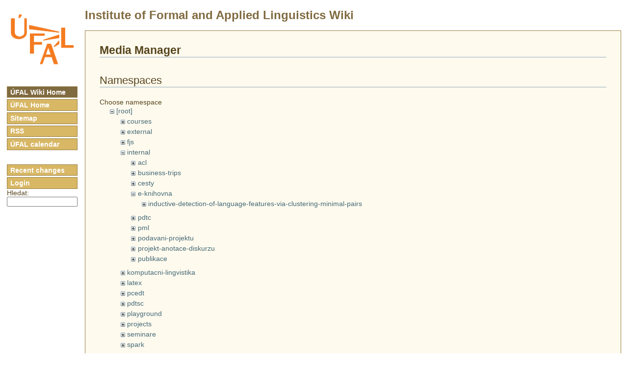

--- FILE ---
content_type: text/html; charset=utf-8
request_url: https://wiki.ufal.ms.mff.cuni.cz/start?tab_files=search&do=media&tab_details=history&image=external%3Apcedt%3Asoubory_k_revizi_070418.txt&ns=internal%3Ae-knihovna
body_size: 3092
content:
<!DOCTYPE html PUBLIC "-//W3C//DTD XHTML 1.0 Transitional//EN"
 "http://www.w3.org/TR/xhtml1/DTD/xhtml1-transitional.dtd">
<html xmlns="http://www.w3.org/1999/xhtml" xml:lang="en"
 lang="en" dir="ltr">
<head>
	<meta http-equiv="Content-Type" content="text/html; charset=utf-8" />
	<title>start [ufal wiki]</title>
	<meta name="generator" content="DokuWiki"/>
<meta name="robots" content="noindex,nofollow"/>
<link rel="search" type="application/opensearchdescription+xml" href="/lib/exe/opensearch.php" title="ufal wiki"/>
<link rel="start" href="/"/>
<link rel="contents" href="/start?do=index" title="Sitemap"/>
<link rel="manifest" href="/lib/exe/manifest.php"/>
<link rel="alternate" type="application/rss+xml" title="Recent Changes" href="/feed.php"/>
<link rel="alternate" type="application/rss+xml" title="Current namespace" href="/feed.php?mode=list&amp;ns="/>
<link rel="alternate" type="text/html" title="Plain HTML" href="/_export/xhtml/start"/>
<link rel="alternate" type="text/plain" title="Wiki Markup" href="/_export/raw/start"/>
<link rel="stylesheet" href="/lib/exe/css.php?t=ufal&amp;tseed=663c2da95994d7b01927007973045885"/>
<!--[if gte IE 9]><!-->
<script >/*<![CDATA[*/var NS='';var JSINFO = {"move_renameokay":false,"id":"start","namespace":"","ACT":"media","useHeadingNavigation":0,"useHeadingContent":0};
/*!]]>*/</script>
<script charset="utf-8" src="/lib/exe/jquery.php?tseed=34a552433bc33cc9c3bc32527289a0b2" defer="defer"></script>
<script charset="utf-8" src="/lib/exe/js.php?t=ufal&amp;tseed=663c2da95994d7b01927007973045885" defer="defer"></script>
<script type="text/javascript" charset="utf-8" src="/lib/plugins/tablecalc/script.js"></script>
<!--<![endif]-->
	<link href="ufal.css" rel="stylesheet" type="text/css" media="screen" />
	<!--[if lte IE 6]><link rel="stylesheet" type="text/css" href="ufal-msie.css" media="screen" /><![endif]-->
	<!--[if IE 7]><link rel="stylesheet" type="text/css" href="ufal-msie7.css" media="screen" /><![endif]-->
  	<link href="print.css" rel="stylesheet" media="print" />
  	<link rel="shortcut icon" href="/lib/tpl/ufal/images/favicon.ico" />
</head>


<body>
  <p class="hiddenWithCss">
		<a href="#" id="noCssNavigation"></a>
		[ <a href="#noCssContent">Skip to the content</a> ]
	</p>
	<div>
		<a href="https://wiki.ufal.ms.mff.cuni.cz"><img id="logo" src="logo_ufal_142.png" alt="MFF ÚFAL Wiki" /></a>
	</div>

	<h1 class="header"><a href=".">Institute of Formal and Applied Linguistics Wiki</a></h1>

	<ul id="menu">
		<li><a href="." class="active">ÚFAL Wiki Home</a></li>
		<li><a href="https://ufal.mff.cuni.cz">ÚFAL Home</a></li>
				<!--li><a title="spravuje Dan Zeman" href="/cgi-bin/zeman/adresy/index.pl">Kontakty</a></li-->
		<li><a title="přehled všech stránek" href="doku.php?do=index">Sitemap</a></li>
		<li><a title="přehled změn" href="feed.php">RSS</a></li>
		<li style="margin-bottom:2em;"><a title="ufal.kalendar" href="kalendar">ÚFAL calendar</a></li>

						<li><a href="/?do=recent">Recent changes</a></li>
				 <li><a href="doku.php?do=login&amp;id=start">Login</a></li> 		
	<li>
	Hledat:
	<form method="get" action="/doku.php">
	<input type="hidden" name="do" value="search"/>
	<input type="text" name="id" size="12" style="width:10em!important; font-size:97%" />
	</form>
	</li>

	</ul>


	<hr class="hiddenWithCss" />

	<p class="hiddenWithCss">
		<a href="#" id="noCssContent"></a>
		[ <a href="#noCssNavigation">Back to the navigation</a> ]
	</p>

	
	<div id="main" class="dokuwiki">
								<div id="mediamanager__page">
<h1>Media Manager</h1>
<div class="panel namespaces">
<h2>Namespaces</h2>
<div class="panelHeader">Choose namespace</div>
<div class="panelContent" id="media__tree">

<ul class="idx">
<li class="media level0 open"><img src="/lib/images/minus.gif" alt="−" /><div class="li"><a href="/start?ns=&amp;tab_files=files&amp;do=media&amp;tab_details=history&amp;image=external%3Apcedt%3Asoubory_k_revizi_070418.txt" class="idx_dir">[root]</a></div>
<ul class="idx">
<li class="media level1 closed"><img src="/lib/images/plus.gif" alt="+" /><div class="li"><a href="/start?ns=courses&amp;tab_files=files&amp;do=media&amp;tab_details=history&amp;image=external%3Apcedt%3Asoubory_k_revizi_070418.txt" class="idx_dir">courses</a></div></li>
<li class="media level1 closed"><img src="/lib/images/plus.gif" alt="+" /><div class="li"><a href="/start?ns=external&amp;tab_files=files&amp;do=media&amp;tab_details=history&amp;image=external%3Apcedt%3Asoubory_k_revizi_070418.txt" class="idx_dir">external</a></div></li>
<li class="media level1 closed"><img src="/lib/images/plus.gif" alt="+" /><div class="li"><a href="/start?ns=fjs&amp;tab_files=files&amp;do=media&amp;tab_details=history&amp;image=external%3Apcedt%3Asoubory_k_revizi_070418.txt" class="idx_dir">fjs</a></div></li>
<li class="media level1 open"><img src="/lib/images/minus.gif" alt="−" /><div class="li"><a href="/start?ns=internal&amp;tab_files=files&amp;do=media&amp;tab_details=history&amp;image=external%3Apcedt%3Asoubory_k_revizi_070418.txt" class="idx_dir">internal</a></div>
<ul class="idx">
<li class="media level2 closed"><img src="/lib/images/plus.gif" alt="+" /><div class="li"><a href="/start?ns=internal%3Aacl&amp;tab_files=files&amp;do=media&amp;tab_details=history&amp;image=external%3Apcedt%3Asoubory_k_revizi_070418.txt" class="idx_dir">acl</a></div></li>
<li class="media level2 closed"><img src="/lib/images/plus.gif" alt="+" /><div class="li"><a href="/start?ns=internal%3Abusiness-trips&amp;tab_files=files&amp;do=media&amp;tab_details=history&amp;image=external%3Apcedt%3Asoubory_k_revizi_070418.txt" class="idx_dir">business-trips</a></div></li>
<li class="media level2 closed"><img src="/lib/images/plus.gif" alt="+" /><div class="li"><a href="/start?ns=internal%3Acesty&amp;tab_files=files&amp;do=media&amp;tab_details=history&amp;image=external%3Apcedt%3Asoubory_k_revizi_070418.txt" class="idx_dir">cesty</a></div></li>
<li class="media level2 open"><img src="/lib/images/minus.gif" alt="−" /><div class="li"><a href="/start?ns=internal%3Ae-knihovna&amp;tab_files=files&amp;do=media&amp;tab_details=history&amp;image=external%3Apcedt%3Asoubory_k_revizi_070418.txt" class="idx_dir">e-knihovna</a></div>
<ul class="idx">
<li class="media level3 closed"><img src="/lib/images/plus.gif" alt="+" /><div class="li"><a href="/start?ns=internal%3Ae-knihovna%3Ainductive-detection-of-language-features-via-clustering-minimal-pairs&amp;tab_files=files&amp;do=media&amp;tab_details=history&amp;image=external%3Apcedt%3Asoubory_k_revizi_070418.txt" class="idx_dir">inductive-detection-of-language-features-via-clustering-minimal-pairs</a></div></li>
</ul>
</li>
<li class="media level2 closed"><img src="/lib/images/plus.gif" alt="+" /><div class="li"><a href="/start?ns=internal%3Apdtc&amp;tab_files=files&amp;do=media&amp;tab_details=history&amp;image=external%3Apcedt%3Asoubory_k_revizi_070418.txt" class="idx_dir">pdtc</a></div></li>
<li class="media level2 closed"><img src="/lib/images/plus.gif" alt="+" /><div class="li"><a href="/start?ns=internal%3Apml&amp;tab_files=files&amp;do=media&amp;tab_details=history&amp;image=external%3Apcedt%3Asoubory_k_revizi_070418.txt" class="idx_dir">pml</a></div></li>
<li class="media level2 closed"><img src="/lib/images/plus.gif" alt="+" /><div class="li"><a href="/start?ns=internal%3Apodavani-projektu&amp;tab_files=files&amp;do=media&amp;tab_details=history&amp;image=external%3Apcedt%3Asoubory_k_revizi_070418.txt" class="idx_dir">podavani-projektu</a></div></li>
<li class="media level2 closed"><img src="/lib/images/plus.gif" alt="+" /><div class="li"><a href="/start?ns=internal%3Aprojekt-anotace-diskurzu&amp;tab_files=files&amp;do=media&amp;tab_details=history&amp;image=external%3Apcedt%3Asoubory_k_revizi_070418.txt" class="idx_dir">projekt-anotace-diskurzu</a></div></li>
<li class="media level2 closed"><img src="/lib/images/plus.gif" alt="+" /><div class="li"><a href="/start?ns=internal%3Apublikace&amp;tab_files=files&amp;do=media&amp;tab_details=history&amp;image=external%3Apcedt%3Asoubory_k_revizi_070418.txt" class="idx_dir">publikace</a></div></li>
</ul>
</li>
<li class="media level1 closed"><img src="/lib/images/plus.gif" alt="+" /><div class="li"><a href="/start?ns=komputacni-lingvistika&amp;tab_files=files&amp;do=media&amp;tab_details=history&amp;image=external%3Apcedt%3Asoubory_k_revizi_070418.txt" class="idx_dir">komputacni-lingvistika</a></div></li>
<li class="media level1 closed"><img src="/lib/images/plus.gif" alt="+" /><div class="li"><a href="/start?ns=latex&amp;tab_files=files&amp;do=media&amp;tab_details=history&amp;image=external%3Apcedt%3Asoubory_k_revizi_070418.txt" class="idx_dir">latex</a></div></li>
<li class="media level1 closed"><img src="/lib/images/plus.gif" alt="+" /><div class="li"><a href="/start?ns=pcedt&amp;tab_files=files&amp;do=media&amp;tab_details=history&amp;image=external%3Apcedt%3Asoubory_k_revizi_070418.txt" class="idx_dir">pcedt</a></div></li>
<li class="media level1 closed"><img src="/lib/images/plus.gif" alt="+" /><div class="li"><a href="/start?ns=pdtsc&amp;tab_files=files&amp;do=media&amp;tab_details=history&amp;image=external%3Apcedt%3Asoubory_k_revizi_070418.txt" class="idx_dir">pdtsc</a></div></li>
<li class="media level1 closed"><img src="/lib/images/plus.gif" alt="+" /><div class="li"><a href="/start?ns=playground&amp;tab_files=files&amp;do=media&amp;tab_details=history&amp;image=external%3Apcedt%3Asoubory_k_revizi_070418.txt" class="idx_dir">playground</a></div></li>
<li class="media level1 closed"><img src="/lib/images/plus.gif" alt="+" /><div class="li"><a href="/start?ns=projects&amp;tab_files=files&amp;do=media&amp;tab_details=history&amp;image=external%3Apcedt%3Asoubory_k_revizi_070418.txt" class="idx_dir">projects</a></div></li>
<li class="media level1 closed"><img src="/lib/images/plus.gif" alt="+" /><div class="li"><a href="/start?ns=seminare&amp;tab_files=files&amp;do=media&amp;tab_details=history&amp;image=external%3Apcedt%3Asoubory_k_revizi_070418.txt" class="idx_dir">seminare</a></div></li>
<li class="media level1 closed"><img src="/lib/images/plus.gif" alt="+" /><div class="li"><a href="/start?ns=spark&amp;tab_files=files&amp;do=media&amp;tab_details=history&amp;image=external%3Apcedt%3Asoubory_k_revizi_070418.txt" class="idx_dir">spark</a></div></li>
<li class="media level1 closed"><img src="/lib/images/plus.gif" alt="+" /><div class="li"><a href="/start?ns=user&amp;tab_files=files&amp;do=media&amp;tab_details=history&amp;image=external%3Apcedt%3Asoubory_k_revizi_070418.txt" class="idx_dir">user</a></div></li>
<li class="media level1 closed"><img src="/lib/images/plus.gif" alt="+" /><div class="li"><a href="/start?ns=wiki&amp;tab_files=files&amp;do=media&amp;tab_details=history&amp;image=external%3Apcedt%3Asoubory_k_revizi_070418.txt" class="idx_dir">wiki</a></div></li>
</ul></li>
</ul>
</div>
</div>
<div class="panel filelist">
<h2 class="a11y">Media Files</h2>
<ul class="tabs">
<li><a href="/start?tab_files=files&amp;do=media&amp;tab_details=history&amp;image=external%3Apcedt%3Asoubory_k_revizi_070418.txt&amp;ns=internal%3Ae-knihovna">Media Files</a></li>
<li><a href="/start?tab_files=upload&amp;do=media&amp;tab_details=history&amp;image=external%3Apcedt%3Asoubory_k_revizi_070418.txt&amp;ns=internal%3Ae-knihovna">Upload</a></li>
<li><strong>Search</strong></li>
</ul>
<div class="panelHeader">
<h3>Search in <strong>internal:e-knihovna</strong></h3>
<form class="options" method="get" action="/start" accept-charset="utf-8"><div class="no">
<input type="hidden" name="do" value="media" /><input type="hidden" name="tab_files" value="search" /><input type="hidden" name="tab_details" value="history" /><input type="hidden" name="image" value="external:pcedt:soubory_k_revizi_070418.txt" /><input type="hidden" name="ns" value="internal:e-knihovna" /><ul>
<li class="listType"><label class="thumbs" for="listType__thumbs"><input type="radio" id="listType__thumbs" name="list_dwmedia" value="thumbs" checked="checked" /> <span>Thumbnails</span></label>
<label class="rows" for="listType__rows"><input type="radio" id="listType__rows" name="list_dwmedia" value="rows" /> <span>Rows</span></label>
</li>
<li class="sortBy"><label class="name" for="sortBy__name"><input type="radio" id="sortBy__name" name="sort_dwmedia" value="name" checked="checked" /> <span>Name</span></label>
<label class="date" for="sortBy__date"><input type="radio" id="sortBy__date" name="sort_dwmedia" value="date" /> <span>Date</span></label>
</li>
<li><button type="submit">Apply</button>
</li>
</ul>
</div></form>
</div>
<div class="panelContent">
<div class="search">
<form id="dw__mediasearch" action="/start?do=media&amp;tab_files=search&amp;tab_details=history&amp;image=external%3Apcedt%3Asoubory_k_revizi_070418.txt&amp;ns=internal%3Ae-knihovna" method="post" accept-charset="utf-8"><div class="no">
<input type="hidden" name="sectok" value="" /><input type="hidden" name="ns" value="internal:e-knihovna" /><input type="hidden" name="mediado" value="searchlist" /><p >
<label><span>Search file name:</span> <input type="text" name="q" class="edit" title="Search in internal:e-knihovna:*" /></label>
<button type="submit">Search</button>
</p>
</div></form>
</div>
</div>
</div>
<div class="panel file">
<h2 class="a11y">File</h2>
<ul class="tabs">
<li><a href="/start?tab_details=view&amp;do=media&amp;tab_files=search&amp;image=external%3Apcedt%3Asoubory_k_revizi_070418.txt&amp;ns=internal%3Ae-knihovna">View</a></li>
<li><strong>History</strong></li>
</ul>
<div class="panelHeader"><h3>History of <strong><a href="/_media/external:pcedt:soubory_k_revizi_070418.txt" class="select mediafile mf_txt" title="View original file">external:pcedt:soubory_k_revizi_070418.txt</a></strong></h3></div>
<div class="panelContent">
<form id="page__revisions" class="changes" action="/start?image=external%3Apcedt%3Asoubory_k_revizi_070418.txt&amp;do=media&amp;tab_files=search&amp;tab_details=history&amp;ns=internal%3Ae-knihovna" method="post" accept-charset="utf-8"><div class="no">
<input type="hidden" name="sectok" value="" /><input type="hidden" name="mediado" value="diff" /><ul >
<li >
<div class="li">
<input type="checkbox" name="rev2[]" value="current"/>
<span class="date">
2007/05/17 10:09</span>
<img src="/lib/images/blank.gif" width="15" height="11" alt="" /><a class="wikilink1" href="/start?image=external%3Apcedt%3Asoubory_k_revizi_070418.txt&amp;tab_details=view&amp;do=media&amp;tab_files=search&amp;ns=internal%3Ae-knihovna">
external:pcedt:soubory_k_revizi_070418.txt</a>
<div >
<span class="user">
(external edit)</span>
(current)</div>
</div>
</li>
</ul>
<button type="submit">Show differences between selected revisions</button>
</div></form>
<div class="pagenav"></div></div>
</div>
</div>

						<div style="height:0px; clear:both;" />
	</div> <!-- dokuwiki div end -->

	<hr class="hiddenWithCss" />

    <p class="hiddenWithCss">
      [ <a href="#noCssNavigation">Back to the navigation</a> ]
      [ <a href="#noCssContent">Back to the content</a> ]
    </p>

	<div class="no"><img src="/lib/exe/taskrunner.php?id=start&amp;1769394938" width="2" height="1" alt="" /></div>
</body>
</html>
